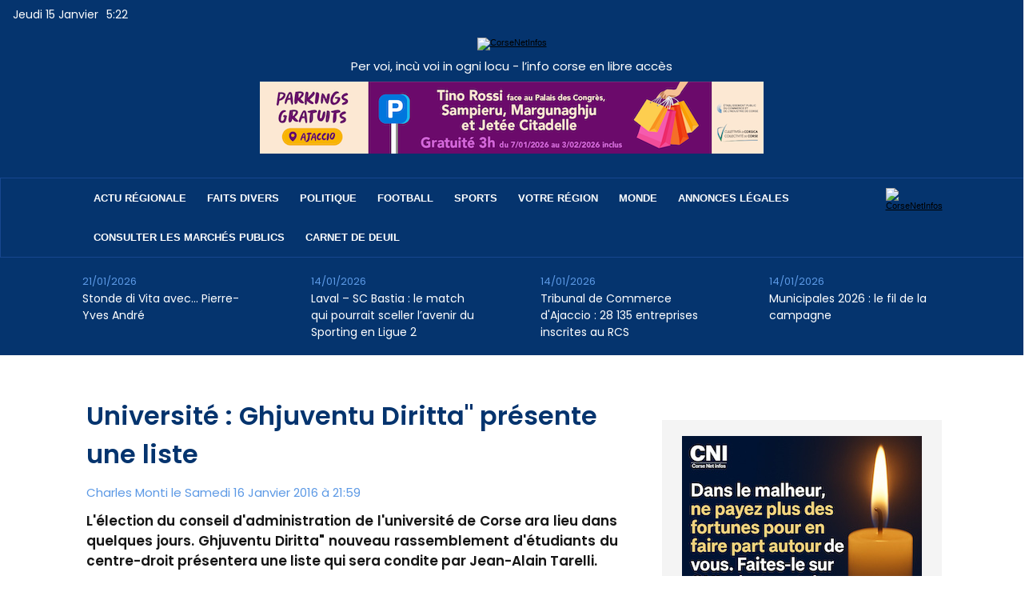

--- FILE ---
content_type: text/html; charset=utf-8
request_url: https://www.google.com/recaptcha/api2/aframe
body_size: 265
content:
<!DOCTYPE HTML><html><head><meta http-equiv="content-type" content="text/html; charset=UTF-8"></head><body><script nonce="55cbdXV_OfhvdLsRK83BGg">/** Anti-fraud and anti-abuse applications only. See google.com/recaptcha */ try{var clients={'sodar':'https://pagead2.googlesyndication.com/pagead/sodar?'};window.addEventListener("message",function(a){try{if(a.source===window.parent){var b=JSON.parse(a.data);var c=clients[b['id']];if(c){var d=document.createElement('img');d.src=c+b['params']+'&rc='+(localStorage.getItem("rc::a")?sessionStorage.getItem("rc::b"):"");window.document.body.appendChild(d);sessionStorage.setItem("rc::e",parseInt(sessionStorage.getItem("rc::e")||0)+1);localStorage.setItem("rc::h",'1768454549607');}}}catch(b){}});window.parent.postMessage("_grecaptcha_ready", "*");}catch(b){}</script></body></html>